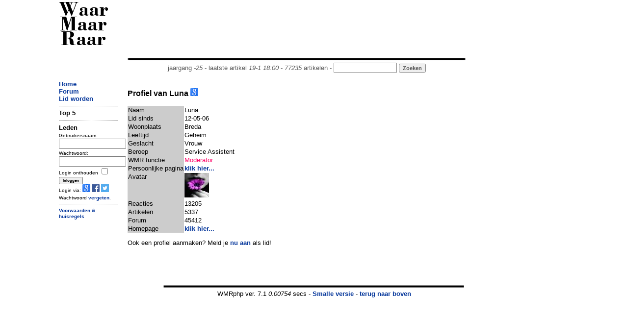

--- FILE ---
content_type: text/html; charset=utf-8
request_url: https://www.google.com/recaptcha/api2/aframe
body_size: 266
content:
<!DOCTYPE HTML><html><head><meta http-equiv="content-type" content="text/html; charset=UTF-8"></head><body><script nonce="yAZuYncv8aoDvZsFezxuaA">/** Anti-fraud and anti-abuse applications only. See google.com/recaptcha */ try{var clients={'sodar':'https://pagead2.googlesyndication.com/pagead/sodar?'};window.addEventListener("message",function(a){try{if(a.source===window.parent){var b=JSON.parse(a.data);var c=clients[b['id']];if(c){var d=document.createElement('img');d.src=c+b['params']+'&rc='+(localStorage.getItem("rc::a")?sessionStorage.getItem("rc::b"):"");window.document.body.appendChild(d);sessionStorage.setItem("rc::e",parseInt(sessionStorage.getItem("rc::e")||0)+1);localStorage.setItem("rc::h",'1768883439652');}}}catch(b){}});window.parent.postMessage("_grecaptcha_ready", "*");}catch(b){}</script></body></html>

--- FILE ---
content_type: application/javascript; charset=utf-8
request_url: https://fundingchoicesmessages.google.com/f/AGSKWxWIjN9zkkCknBETUq22ENEB7tMoAPFrKcMb4KsJAEU22No5FkT9kzvAQFxm7NhEgjxXWwNAVQvWenyu8h1FCSIWgMpvqZ8n6YZw-_GM1QGpsaPN5Xg1nO5NPmt8KJAO9FsQn-GB7w==?fccs=W251bGwsbnVsbCxudWxsLG51bGwsbnVsbCxudWxsLFsxNzY4ODgzNDM4LDUzNTAwMDAwMF0sbnVsbCxudWxsLG51bGwsW251bGwsWzddXSwiaHR0cHM6Ly93d3cud2Fhcm1hYXJyYWFyLm5sL2xlZGVuLzY3MC9MdW5hLmh0bWwiLG51bGwsW1s4LCJNOWxrelVhWkRzZyJdLFs5LCJlbi1VUyJdLFsxOSwiMiJdLFsxNywiWzBdIl0sWzI0LCIiXSxbMjUsIltbOTUzNDAyNTIsOTUzNDAyNTRdXSJdLFsyOSwiZmFsc2UiXV1d
body_size: -210
content:
if (typeof __googlefc.fcKernelManager.run === 'function') {"use strict";this.default_ContributorServingResponseClientJs=this.default_ContributorServingResponseClientJs||{};(function(_){var window=this;
try{
var OH=function(a){this.A=_.t(a)};_.u(OH,_.J);var PH=_.Zc(OH);var QH=function(a,b,c){this.B=a;this.params=b;this.j=c;this.l=_.F(this.params,4);this.o=new _.bh(this.B.document,_.O(this.params,3),new _.Og(_.Ok(this.j)))};QH.prototype.run=function(){if(_.P(this.params,10)){var a=this.o;var b=_.ch(a);b=_.Jd(b,4);_.gh(a,b)}a=_.Pk(this.j)?_.Xd(_.Pk(this.j)):new _.Zd;_.$d(a,9);_.F(a,4)!==1&&_.H(a,4,this.l===2||this.l===3?1:2);_.Dg(this.params,5)&&(b=_.O(this.params,5),_.fg(a,6,b));return a};var RH=function(){};RH.prototype.run=function(a,b){var c,d;return _.v(function(e){c=PH(b);d=(new QH(a,c,_.A(c,_.Nk,2))).run();return e.return({ia:_.L(d)})})};_.Rk(8,new RH);
}catch(e){_._DumpException(e)}
}).call(this,this.default_ContributorServingResponseClientJs);
// Google Inc.

//# sourceURL=/_/mss/boq-content-ads-contributor/_/js/k=boq-content-ads-contributor.ContributorServingResponseClientJs.en_US.M9lkzUaZDsg.es5.O/d=1/exm=kernel_loader,loader_js_executable/ed=1/rs=AJlcJMzanTQvnnVdXXtZinnKRQ21NfsPog/m=web_iab_tcf_v2_signal_executable
__googlefc.fcKernelManager.run('\x5b\x5b\x5b8,\x22\x5bnull,\x5b\x5bnull,null,null,\\\x22https:\/\/fundingchoicesmessages.google.com\/f\/AGSKWxVZDGR30X5Hj8Ztv33pxnLpUNFVvnggi0qBXYCyB0qpamP58q1B-3v2Juz-cpU3uGp07f0Ygu7dOcw_frE5xNEigT8yaHix5OkNhU7HMhW3ItJdaVahvhCc6Tm4Pkd7lQ9k7rl7vg\\\\u003d\\\\u003d\\\x22\x5d,null,null,\x5bnull,null,null,\\\x22https:\/\/fundingchoicesmessages.google.com\/el\/AGSKWxWLni2EoNCcsfOcdDupf4cpA9YURzzXgIAYLkjCmqvnbp5bQOJNvUhH1obZcla1aYejJGE0OvXr7do--GVac3RWDvX2OdTvfrXxRLI1eTQxFp1vhLjOZi9rN_X2NUJ-tt8l0dSX3w\\\\u003d\\\\u003d\\\x22\x5d,null,\x5bnull,\x5b7\x5d\x5d\x5d,\\\x22waarmaarraar.nl\\\x22,1,\\\x22nl\\\x22,null,null,null,null,1\x5d\x22\x5d\x5d,\x5bnull,null,null,\x22https:\/\/fundingchoicesmessages.google.com\/f\/AGSKWxU2yuRoT0J0lWLKcJ4RNNUOWSogGV005-hJjvGd8k-y_pe9MrsbmsJZySfzWWAFVdMLc5ZhLFJbe_pANI565NZ1RPyiFKMwZQ_5ItHP9NQxtbtD_lN4iDwTv3P-eiIHf9yJWF6Bow\\u003d\\u003d\x22\x5d\x5d');}

--- FILE ---
content_type: application/javascript; charset=utf-8
request_url: https://fundingchoicesmessages.google.com/f/AGSKWxX-Si3EVPbmIHHX08PAw-LhrCJFE7SFcgo5YR4Q6KHYidJ1XiJugMPwlrfMF88FSfZ4VIImrbkBTOWxdFdidNKtqET2YFpat1BXJRddXpcP3uhne78ig2JZzVWF53ADIRSC4fB2QQab42Ji4zPHDiSAYta9idDF4wDBtKnQazmBgkorNOSGykdTc4Mj/_120x600.swf?/horizontalAd..ch/ads//adfeeds._dispad_
body_size: -1291
content:
window['a5fee642-780b-4e06-a451-b5bc431b1993'] = true;